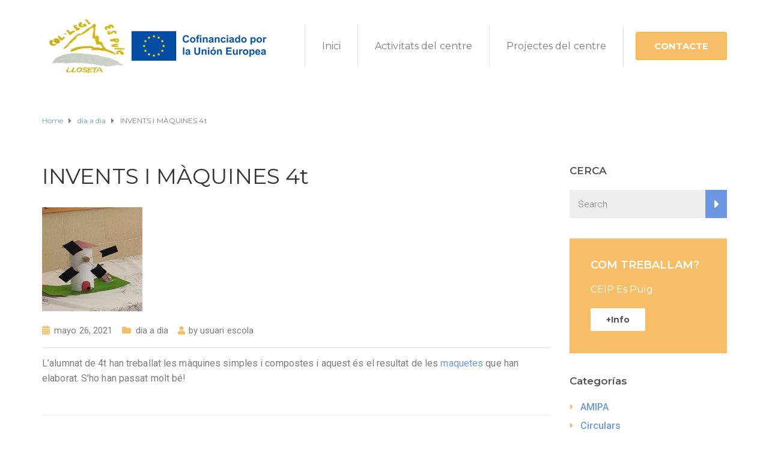

--- FILE ---
content_type: text/css
request_url: https://cpespuiglloseta.com/wp-content/uploads/elementor/css/post-214.css?ver=1684324518
body_size: 864
content:
.elementor-214 .elementor-element.elementor-element-f985d2d{border-style:solid;border-width:0px 0px 0px 0px;border-color:#e5e5e5;transition:background 0.3s, border 0.3s, border-radius 0.3s, box-shadow 0.3s;margin-top:20px;margin-bottom:20px;padding:0px 0px 0px 0px;}.elementor-214 .elementor-element.elementor-element-f985d2d > .elementor-background-overlay{transition:background 0.3s, border-radius 0.3s, opacity 0.3s;}.elementor-214 .elementor-element.elementor-element-b6dc7ce > .elementor-column-wrap > .elementor-widget-wrap > .elementor-widget:not(.elementor-widget__width-auto):not(.elementor-widget__width-initial):not(:last-child):not(.elementor-absolute){margin-bottom:0px;}.elementor-214 .elementor-element.elementor-element-b6dc7ce > .elementor-element-populated{margin:0px 0px 0px 0px;--e-column-margin-right:0px;--e-column-margin-left:0px;}.elementor-214 .elementor-element.elementor-element-b6dc7ce > .elementor-element-populated > .elementor-widget-wrap{padding:0px 0px 0px 10px;}.elementor-editor-active .elementor-214 .elementor-element.elementor-element-1bb33ca{background-color:#eaeaea;}.elementor-214 .elementor-element.elementor-element-1bb33ca > .elementor-widget-container{margin:0px 0px 0px 0px;padding:0px 0px 0px 0px;}.elementor-bc-flex-widget .elementor-214 .elementor-element.elementor-element-9853566.elementor-column .elementor-column-wrap{align-items:center;}.elementor-214 .elementor-element.elementor-element-9853566.elementor-column.elementor-element[data-element_type="column"] > .elementor-column-wrap.elementor-element-populated > .elementor-widget-wrap{align-content:center;align-items:center;}.elementor-214 .elementor-element.elementor-element-9853566:not(.elementor-motion-effects-element-type-background) > .elementor-column-wrap, .elementor-214 .elementor-element.elementor-element-9853566 > .elementor-column-wrap > .elementor-motion-effects-container > .elementor-motion-effects-layer{background-color:#FFFFFF;}.elementor-214 .elementor-element.elementor-element-9853566:hover > .elementor-element-populated{background-color:#FFFFFF;}.elementor-214 .elementor-element.elementor-element-9853566 > .elementor-element-populated >  .elementor-background-overlay{background-color:#FFFFFF;opacity:0.5;}.elementor-214 .elementor-element.elementor-element-9853566:hover > .elementor-element-populated >  .elementor-background-overlay{background-color:#FFFFFF;opacity:0.5;}.elementor-214 .elementor-element.elementor-element-9853566 > .elementor-element-populated{transition:background 0.3s, border 0.3s, border-radius 0.3s, box-shadow 0.3s;margin:0% 0% 0% 0%;--e-column-margin-right:0%;--e-column-margin-left:0%;}.elementor-214 .elementor-element.elementor-element-9853566 > .elementor-element-populated > .elementor-background-overlay{transition:background 0.3s, border-radius 0.3s, opacity 0.3s;}.elementor-214 .elementor-element.elementor-element-9853566 > .elementor-element-populated > .elementor-widget-wrap{padding:0px 0px 0px 0px;}.elementor-214 .elementor-element.elementor-element-b0a2c5a .sf-menu li:hover > a{color:#F7BE68;}.elementor-214 .elementor-element.elementor-element-b0a2c5a .sf-menu.wh-menu-main li > a:after{background-color:#F7BE68;}.wh-header .is-sticky .sf-menu li.menu-item a{color:var( --e-global-color-primary );}.wh-header .is-sticky .sf-menu li.menu-item:hover > a{color:var( --e-global-color-accent );}.wh-header .is-sticky .sf-menu.wh-menu-main li > a:after{background-color:var( --e-global-color-accent );}.elementor-214 .elementor-element.elementor-element-b0a2c5a > .elementor-widget-container{margin:0px 0px 0px 0px;padding:0px 0px 0px 0px;background-color:#FFFFFF;}.elementor-214 .elementor-element.elementor-element-b0a2c5a:hover .elementor-widget-container{background-color:#FFFFFF;}.elementor-bc-flex-widget .elementor-214 .elementor-element.elementor-element-d04a5dd.elementor-column .elementor-column-wrap{align-items:center;}.elementor-214 .elementor-element.elementor-element-d04a5dd.elementor-column.elementor-element[data-element_type="column"] > .elementor-column-wrap.elementor-element-populated > .elementor-widget-wrap{align-content:center;align-items:center;}.elementor-214 .elementor-element.elementor-element-d04a5dd > .elementor-element-populated{margin:0px 0px 0px 20px;--e-column-margin-right:0px;--e-column-margin-left:20px;}.elementor-214 .elementor-element.elementor-element-d04a5dd > .elementor-element-populated > .elementor-widget-wrap{padding:0px 10px 0px 0px;}.elementor-214 .elementor-element.elementor-element-69e6fb1 .elementor-button{font-family:"Montserrat", Sans-serif;font-size:15px;font-weight:700;background-color:#F7BE68;border-radius:3px 3px 3px 3px;}.elementor-214 .elementor-element.elementor-element-69e6fb1 > .elementor-widget-container{margin:0px 0px 0px 0px;}/* Start custom CSS for scp_menu, class: .elementor-element-b0a2c5a */background-color:#ffffff;/* End custom CSS */

--- FILE ---
content_type: text/css
request_url: https://cpespuiglloseta.com/wp-content/uploads/elementor/css/post-213.css?ver=1684324518
body_size: 1431
content:
.elementor-213 .elementor-element.elementor-element-3f72fa7:not(.elementor-motion-effects-element-type-background), .elementor-213 .elementor-element.elementor-element-3f72fa7 > .elementor-motion-effects-container > .elementor-motion-effects-layer{background-color:#efefef;}.elementor-213 .elementor-element.elementor-element-3f72fa7{transition:background 0.3s, border 0.3s, border-radius 0.3s, box-shadow 0.3s;color:var( --e-global-color-text );padding:0px 0px 0px 0px;}.elementor-213 .elementor-element.elementor-element-3f72fa7 > .elementor-background-overlay{transition:background 0.3s, border-radius 0.3s, opacity 0.3s;}.elementor-213 .elementor-element.elementor-element-3f72fa7 .elementor-heading-title{color:#F7BE68;}.elementor-213 .elementor-element.elementor-element-3f72fa7 a{color:var( --e-global-color-text );}.elementor-213 .elementor-element.elementor-element-3f72fa7 a:hover{color:var( --e-global-color-primary );}.elementor-213 .elementor-element.elementor-element-dd097b2 > .elementor-element-populated{transition:background 0.3s, border 0.3s, border-radius 0.3s, box-shadow 0.3s;}.elementor-213 .elementor-element.elementor-element-dd097b2 > .elementor-element-populated > .elementor-background-overlay{transition:background 0.3s, border-radius 0.3s, opacity 0.3s;}.elementor-213 .elementor-element.elementor-element-dd097b2 > .elementor-element-populated > .elementor-widget-wrap{padding:60px 40px 0px 10px;}.elementor-213 .elementor-element.elementor-element-e21d180 .elementor-heading-title{font-family:"Montserrat", Sans-serif;font-size:16px;font-weight:600;line-height:22px;}.elementor-213 .elementor-element.elementor-element-e21d180 > .elementor-widget-container{margin:0px 0px 0px 0px;}.elementor-213 .elementor-element.elementor-element-5ef9187 .elementor-button{font-family:"Montserrat", Sans-serif;font-size:14px;font-weight:700;fill:var( --e-global-color-2a406052 );color:var( --e-global-color-2a406052 );background-color:#F7BE68;}.elementor-213 .elementor-element.elementor-element-9cbfe68 > .elementor-element-populated{transition:background 0.3s, border 0.3s, border-radius 0.3s, box-shadow 0.3s;}.elementor-213 .elementor-element.elementor-element-9cbfe68 > .elementor-element-populated > .elementor-background-overlay{transition:background 0.3s, border-radius 0.3s, opacity 0.3s;}.elementor-213 .elementor-element.elementor-element-9cbfe68 > .elementor-element-populated > .elementor-widget-wrap{padding:60px 40px 0px 10px;}.elementor-213 .elementor-element.elementor-element-11d43da .elementor-heading-title{font-family:"Montserrat", Sans-serif;font-size:16px;font-weight:600;line-height:22px;}.elementor-213 .elementor-element.elementor-element-11d43da > .elementor-widget-container{margin:0px 0px 0px 0px;}.elementor-213 .elementor-element.elementor-element-192f437 .elementor-icon-list-items:not(.elementor-inline-items) .elementor-icon-list-item:not(:last-child){padding-bottom:calc(8px/2);}.elementor-213 .elementor-element.elementor-element-192f437 .elementor-icon-list-items:not(.elementor-inline-items) .elementor-icon-list-item:not(:first-child){margin-top:calc(8px/2);}.elementor-213 .elementor-element.elementor-element-192f437 .elementor-icon-list-items.elementor-inline-items .elementor-icon-list-item{margin-right:calc(8px/2);margin-left:calc(8px/2);}.elementor-213 .elementor-element.elementor-element-192f437 .elementor-icon-list-items.elementor-inline-items{margin-right:calc(-8px/2);margin-left:calc(-8px/2);}body.rtl .elementor-213 .elementor-element.elementor-element-192f437 .elementor-icon-list-items.elementor-inline-items .elementor-icon-list-item:after{left:calc(-8px/2);}body:not(.rtl) .elementor-213 .elementor-element.elementor-element-192f437 .elementor-icon-list-items.elementor-inline-items .elementor-icon-list-item:after{right:calc(-8px/2);}.elementor-213 .elementor-element.elementor-element-192f437{--e-icon-list-icon-size:14px;}.elementor-213 .elementor-element.elementor-element-192f437 > .elementor-widget-container{margin:0px 0px 0px 0px;}.elementor-213 .elementor-element.elementor-element-8387b42 > .elementor-element-populated{transition:background 0.3s, border 0.3s, border-radius 0.3s, box-shadow 0.3s;}.elementor-213 .elementor-element.elementor-element-8387b42 > .elementor-element-populated > .elementor-background-overlay{transition:background 0.3s, border-radius 0.3s, opacity 0.3s;}.elementor-213 .elementor-element.elementor-element-8387b42 > .elementor-element-populated > .elementor-widget-wrap{padding:60px 40px 60px 10px;}.elementor-213 .elementor-element.elementor-element-6c784ad .elementor-heading-title{font-family:"Montserrat", Sans-serif;font-size:16px;font-weight:600;line-height:22px;}.elementor-213 .elementor-element.elementor-element-6c784ad > .elementor-widget-container{margin:0px 0px 0px 0px;}.elementor-213 .elementor-element.elementor-element-911d505 .elementor-icon-list-items:not(.elementor-inline-items) .elementor-icon-list-item:not(:last-child){padding-bottom:calc(8px/2);}.elementor-213 .elementor-element.elementor-element-911d505 .elementor-icon-list-items:not(.elementor-inline-items) .elementor-icon-list-item:not(:first-child){margin-top:calc(8px/2);}.elementor-213 .elementor-element.elementor-element-911d505 .elementor-icon-list-items.elementor-inline-items .elementor-icon-list-item{margin-right:calc(8px/2);margin-left:calc(8px/2);}.elementor-213 .elementor-element.elementor-element-911d505 .elementor-icon-list-items.elementor-inline-items{margin-right:calc(-8px/2);margin-left:calc(-8px/2);}body.rtl .elementor-213 .elementor-element.elementor-element-911d505 .elementor-icon-list-items.elementor-inline-items .elementor-icon-list-item:after{left:calc(-8px/2);}body:not(.rtl) .elementor-213 .elementor-element.elementor-element-911d505 .elementor-icon-list-items.elementor-inline-items .elementor-icon-list-item:after{right:calc(-8px/2);}.elementor-213 .elementor-element.elementor-element-911d505{--e-icon-list-icon-size:14px;}.elementor-213 .elementor-element.elementor-element-911d505 .elementor-icon-list-item > .elementor-icon-list-text, .elementor-213 .elementor-element.elementor-element-911d505 .elementor-icon-list-item > a{line-height:1.5em;}.elementor-213 .elementor-element.elementor-element-8504d7f > .elementor-column-wrap > .elementor-widget-wrap > .elementor-widget:not(.elementor-widget__width-auto):not(.elementor-widget__width-initial):not(:last-child):not(.elementor-absolute){margin-bottom:10px;}.elementor-213 .elementor-element.elementor-element-8504d7f > .elementor-element-populated{transition:background 0.3s, border 0.3s, border-radius 0.3s, box-shadow 0.3s;margin:0px 10px 0px 10px;--e-column-margin-right:10px;--e-column-margin-left:10px;}.elementor-213 .elementor-element.elementor-element-8504d7f > .elementor-element-populated > .elementor-background-overlay{transition:background 0.3s, border-radius 0.3s, opacity 0.3s;}.elementor-213 .elementor-element.elementor-element-8504d7f > .elementor-element-populated > .elementor-widget-wrap{padding:60px 20px 50px 45px;}.elementor-213 .elementor-element.elementor-element-71973bc .elementor-heading-title{font-family:"Montserrat", Sans-serif;font-size:16px;font-weight:600;line-height:22px;}.elementor-213 .elementor-element.elementor-element-71973bc > .elementor-widget-container{margin:0px 0px 12px 0px;}.elementor-213 .elementor-element.elementor-element-9f5f375{margin-top:-10px;margin-bottom:0px;}.elementor-213 .elementor-element.elementor-element-28dd933 .elementor-icon-list-items:not(.elementor-inline-items) .elementor-icon-list-item:not(:last-child){padding-bottom:calc(0px/2);}.elementor-213 .elementor-element.elementor-element-28dd933 .elementor-icon-list-items:not(.elementor-inline-items) .elementor-icon-list-item:not(:first-child){margin-top:calc(0px/2);}.elementor-213 .elementor-element.elementor-element-28dd933 .elementor-icon-list-items.elementor-inline-items .elementor-icon-list-item{margin-right:calc(0px/2);margin-left:calc(0px/2);}.elementor-213 .elementor-element.elementor-element-28dd933 .elementor-icon-list-items.elementor-inline-items{margin-right:calc(-0px/2);margin-left:calc(-0px/2);}body.rtl .elementor-213 .elementor-element.elementor-element-28dd933 .elementor-icon-list-items.elementor-inline-items .elementor-icon-list-item:after{left:calc(-0px/2);}body:not(.rtl) .elementor-213 .elementor-element.elementor-element-28dd933 .elementor-icon-list-items.elementor-inline-items .elementor-icon-list-item:after{right:calc(-0px/2);}.elementor-213 .elementor-element.elementor-element-28dd933 .elementor-icon-list-icon i{color:var( --e-global-color-text );}.elementor-213 .elementor-element.elementor-element-28dd933 .elementor-icon-list-icon svg{fill:var( --e-global-color-text );}.elementor-213 .elementor-element.elementor-element-28dd933{--e-icon-list-icon-size:14px;}.elementor-213 .elementor-element.elementor-element-28dd933 .elementor-icon-list-text{color:var( --e-global-color-text );padding-left:10px;}.elementor-213 .elementor-element.elementor-element-28dd933 .elementor-icon-list-item > .elementor-icon-list-text, .elementor-213 .elementor-element.elementor-element-28dd933 .elementor-icon-list-item > a{line-height:1.7em;}.elementor-213 .elementor-element.elementor-element-90a5114 .elementor-icon-list-items:not(.elementor-inline-items) .elementor-icon-list-item:not(:last-child){padding-bottom:calc(4px/2);}.elementor-213 .elementor-element.elementor-element-90a5114 .elementor-icon-list-items:not(.elementor-inline-items) .elementor-icon-list-item:not(:first-child){margin-top:calc(4px/2);}.elementor-213 .elementor-element.elementor-element-90a5114 .elementor-icon-list-items.elementor-inline-items .elementor-icon-list-item{margin-right:calc(4px/2);margin-left:calc(4px/2);}.elementor-213 .elementor-element.elementor-element-90a5114 .elementor-icon-list-items.elementor-inline-items{margin-right:calc(-4px/2);margin-left:calc(-4px/2);}body.rtl .elementor-213 .elementor-element.elementor-element-90a5114 .elementor-icon-list-items.elementor-inline-items .elementor-icon-list-item:after{left:calc(-4px/2);}body:not(.rtl) .elementor-213 .elementor-element.elementor-element-90a5114 .elementor-icon-list-items.elementor-inline-items .elementor-icon-list-item:after{right:calc(-4px/2);}.elementor-213 .elementor-element.elementor-element-90a5114 .elementor-icon-list-icon i{color:var( --e-global-color-text );}.elementor-213 .elementor-element.elementor-element-90a5114 .elementor-icon-list-icon svg{fill:var( --e-global-color-text );}.elementor-213 .elementor-element.elementor-element-90a5114{--e-icon-list-icon-size:14px;}.elementor-213 .elementor-element.elementor-element-90a5114 .elementor-icon-list-text{color:var( --e-global-color-text );padding-left:14px;}.elementor-213 .elementor-element.elementor-element-cd80559 .elementor-icon-list-items:not(.elementor-inline-items) .elementor-icon-list-item:not(:last-child){padding-bottom:calc(4px/2);}.elementor-213 .elementor-element.elementor-element-cd80559 .elementor-icon-list-items:not(.elementor-inline-items) .elementor-icon-list-item:not(:first-child){margin-top:calc(4px/2);}.elementor-213 .elementor-element.elementor-element-cd80559 .elementor-icon-list-items.elementor-inline-items .elementor-icon-list-item{margin-right:calc(4px/2);margin-left:calc(4px/2);}.elementor-213 .elementor-element.elementor-element-cd80559 .elementor-icon-list-items.elementor-inline-items{margin-right:calc(-4px/2);margin-left:calc(-4px/2);}body.rtl .elementor-213 .elementor-element.elementor-element-cd80559 .elementor-icon-list-items.elementor-inline-items .elementor-icon-list-item:after{left:calc(-4px/2);}body:not(.rtl) .elementor-213 .elementor-element.elementor-element-cd80559 .elementor-icon-list-items.elementor-inline-items .elementor-icon-list-item:after{right:calc(-4px/2);}.elementor-213 .elementor-element.elementor-element-cd80559 .elementor-icon-list-icon i{color:var( --e-global-color-text );}.elementor-213 .elementor-element.elementor-element-cd80559 .elementor-icon-list-icon svg{fill:var( --e-global-color-text );}.elementor-213 .elementor-element.elementor-element-cd80559{--e-icon-list-icon-size:14px;}.elementor-213 .elementor-element.elementor-element-cd80559 .elementor-icon-list-text{color:var( --e-global-color-text );padding-left:14px;}.elementor-213 .elementor-element.elementor-element-3c1995d{margin-top:20px;margin-bottom:20px;}.elementor-213 .elementor-element.elementor-element-f773bfe > .elementor-element-populated > .elementor-widget-wrap{padding:0px 0px 0px 10px;}.elementor-213 .elementor-element.elementor-element-ba4a281 > .elementor-element-populated > .elementor-widget-wrap{padding:0px 0px 0px 0px;}.elementor-213 .elementor-element.elementor-element-b364229{text-align:right;}.elementor-213 .elementor-element.elementor-element-b364229 > .elementor-widget-container{margin:0px 0px 0px 10px;}@media(min-width:768px){.elementor-213 .elementor-element.elementor-element-dd097b2{width:30.97%;}.elementor-213 .elementor-element.elementor-element-9cbfe68{width:16.343%;}.elementor-213 .elementor-element.elementor-element-8387b42{width:17.687%;}.elementor-213 .elementor-element.elementor-element-8504d7f{width:35%;}}@media(max-width:1024px) and (min-width:768px){.elementor-213 .elementor-element.elementor-element-e6622ba{width:100%;}}@media(max-width:767px){.elementor-213 .elementor-element.elementor-element-dd097b2 > .elementor-element-populated > .elementor-widget-wrap{padding:0px 40px 0px 10px;}.elementor-213 .elementor-element.elementor-element-9cbfe68{width:50%;}.elementor-213 .elementor-element.elementor-element-9cbfe68 > .elementor-element-populated > .elementor-widget-wrap{padding:40px 10px 0px 10px;}.elementor-213 .elementor-element.elementor-element-192f437 > .elementor-widget-container{margin:0px 0px 0px 0px;padding:0px 0px 0px 0px;}.elementor-213 .elementor-element.elementor-element-8387b42 > .elementor-element-populated > .elementor-widget-wrap{padding:40px 10px 40px 10px;}.elementor-213 .elementor-element.elementor-element-911d505 > .elementor-widget-container{margin:0px 0px 0px 0px;padding:0px 0px 0px 0px;}.elementor-213 .elementor-element.elementor-element-b364229{text-align:left;}}